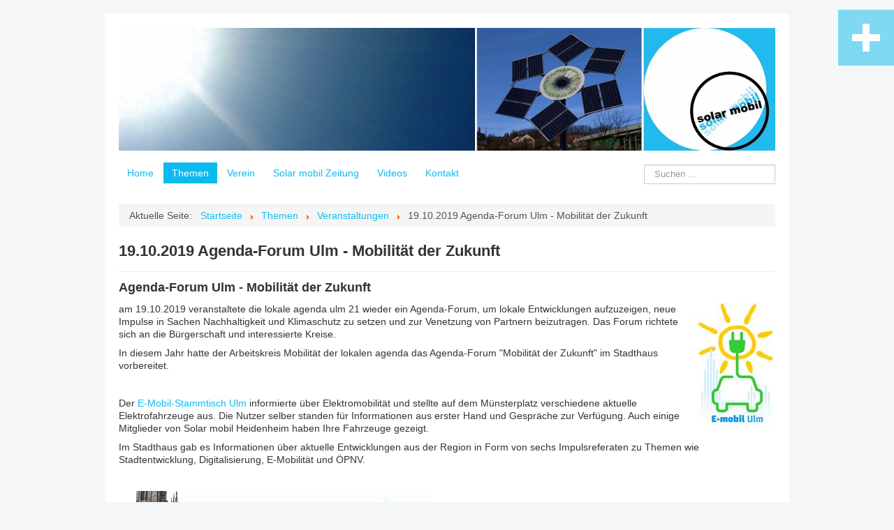

--- FILE ---
content_type: text/html; charset=utf-8
request_url: https://www.solar-mobil.heidenheim.com/index.php/themen/veranstaltungen/181-19-10-2019-mobilitaet-der-zukunft.html
body_size: 5281
content:
<!DOCTYPE html>
<html lang="de-de" dir="ltr">
<head>
	<meta name="viewport" content="width=device-width, initial-scale=1.0" />
	<meta charset="utf-8" />
	<base href="https://www.solar-mobil.heidenheim.com/index.php/themen/veranstaltungen/181-19-10-2019-mobilitaet-der-zukunft.html" />
	<meta name="keywords" content="Energiewende
Elektromobilität
Photovoltaik" />
	<meta name="twitter:card" content="summary" />
	<meta name="twitter:site" content="@solarmobilHDH" />
	<meta name="twitter:title" content="19.10.2019 Agenda-Forum Ulm - Mobilität der Zukunft" />
	<meta name="twitter:description" content="Agenda-Forum Ulm - Mobilität der Zukunft
am 19.10.2019 veranstaltete die lokale agenda ulm 21 wieder ein Agenda-Forum, um lokale Entwicklungen aufzuzeigen,..." />
	<meta name="twitter:image" content="https://www.solar-mobil.heidenheim.com/images/Solarmobil/Bilder_Beitrag/e-mobil_Ulm_image001_magn.png" />
	<meta name="description" content="Solar mobil Heidenheim e.V." />
	<meta name="generator" content="Joomla! - Open Source Content Management" />
	<title>19.10.2019 Agenda-Forum Ulm - Mobilität der Zukunft</title>
	<link href="/templates/protostar-2020-angepasst/favicon.ico" rel="shortcut icon" type="image/vnd.microsoft.icon" />
	<link href="https://www.solar-mobil.heidenheim.com/index.php/component/search/?Itemid=295&amp;catid=26&amp;id=181&amp;format=opensearch" rel="search" title="Suchen Solar mobil Heidenheim e.V." type="application/opensearchdescription+xml" />
	<link href="/modules/mod_djimageslider/themes/default/css/djimageslider.css" rel="stylesheet" />
	<link href="/media/djextensions/magnific/magnific.css" rel="stylesheet" />
	<link href="/media/plg_system_jcemediabox/css/jcemediabox.min.css?2c837ab2c7cadbdc35b5bd7115e9eff1" rel="stylesheet" />
	<link href="/templates/protostar-2020-angepasst/css/template.css?508cc38e8b60cce7721f4e9eac927ecd" rel="stylesheet" />
	<link href="/templates/protostar-2020-angepasst/css/user.css?508cc38e8b60cce7721f4e9eac927ecd" rel="stylesheet" />
	<link href="/media/mod_rssocial/css/rssocial-font.css?508cc38e8b60cce7721f4e9eac927ecd" rel="stylesheet" />
	<link href="/media/mod_rssocial/css/rssocial-anim.css?508cc38e8b60cce7721f4e9eac927ecd" rel="stylesheet" />
	<link href="/media/mod_rssocial/css/rssocial.css?508cc38e8b60cce7721f4e9eac927ecd" rel="stylesheet" />
	<style>

	body.site {
		border-top: 3px solid #0bbbef;
		background-color: #f4f6f7;
	}
	a {
		color: #0bbbef;
	}
	.nav-list > .active > a,
	.nav-list > .active > a:hover,
	.dropdown-menu li > a:hover,
	.dropdown-menu .active > a,
	.dropdown-menu .active > a:hover,
	.nav-pills > .active > a,
	.nav-pills > .active > a:hover,
	.btn-primary {
		background: #0bbbef;
	}#rssocial-99 .rssocial-icons > li { font-size: 40px; }#rssocial-99 .rssocial-icons .rssocial-caption > a { font-size: 14px; }#rssocial-99 .rssocial-icons-bg .rssocial-link { color: #ffffff; }#rssocial-99 .rssocial-icons-bg .rssocial-link:hover { color: #ffffff; }#rssocial-99 .rssocial-icons-bg .rssocial-link { background-color: rgba(11, 187, 239, 0.5); }#rssocial-99 .rssocial-icons-bg .rssocial-link:hover { background-color: rgba(11, 187, 239, 1); }#rssocial-99 .rssocial-caption > a { color: #00aaff; }#rssocial-99 .rssocial-caption > a:hover { color: #00aaff; }#rssocial-99 .rssocial-caption { background-color: rgba(255, 255, 255, 0.5); }#rssocial-99 .rssocial-caption:hover { background-color: rgba(255, 255, 255, 0.8); }
	</style>
	<script src="/media/jui/js/jquery.min.js?508cc38e8b60cce7721f4e9eac927ecd"></script>
	<script src="/media/jui/js/jquery-noconflict.js?508cc38e8b60cce7721f4e9eac927ecd"></script>
	<script src="/media/jui/js/jquery-migrate.min.js?508cc38e8b60cce7721f4e9eac927ecd"></script>
	<script src="/media/djextensions/jquery-easing/jquery.easing.min.js"></script>
	<script src="/modules/mod_djimageslider/assets/js/slider.js?v=4.6.2"></script>
	<script src="/media/djextensions/magnific/magnific.js"></script>
	<script src="/modules/mod_djimageslider/assets/js/magnific-init.js"></script>
	<script src="/media/jui/js/bootstrap.min.js?508cc38e8b60cce7721f4e9eac927ecd"></script>
	<script src="/media/system/js/caption.js?508cc38e8b60cce7721f4e9eac927ecd"></script>
	<script src="/media/plg_system_jcemediabox/js/jcemediabox.min.js?2c837ab2c7cadbdc35b5bd7115e9eff1"></script>
	<script src="/templates/protostar-2020-angepasst/js/template.js?508cc38e8b60cce7721f4e9eac927ecd"></script>
	<!--[if lt IE 9]><script src="/media/jui/js/html5.js?508cc38e8b60cce7721f4e9eac927ecd"></script><![endif]-->
	<script src="/media/mod_rssocial/js/rssocial.js?508cc38e8b60cce7721f4e9eac927ecd"></script>
	<!--[if lt IE 9]><script src="/media/system/js/html5fallback.js?508cc38e8b60cce7721f4e9eac927ecd"></script><![endif]-->
	<script>
jQuery(function($){ initTooltips(); $("body").on("subform-row-add", initTooltips); function initTooltips (event, container) { container = container || document;$(container).find(".hasTooltip").tooltip({"html": true,"container": "body"});} });jQuery(window).on('load',  function() {
				new JCaption('img.caption');
			});jQuery(document).ready(function(){WfMediabox.init({"base":"\/","theme":"standard","width":"","height":"","lightbox":0,"shadowbox":0,"icons":1,"overlay":1,"overlay_opacity":0,"overlay_color":"","transition_speed":300,"close":2,"labels":{"close":"Close","next":"Next","previous":"Previous","cancel":"Cancel","numbers":"{{numbers}}","numbers_count":"{{current}} of {{total}}","download":"Download"},"swipe":true,"expand_on_click":true});});
	</script>

</head>
<body class="site com_content view-article no-layout no-task itemid-241">
	<!-- Body -->
	<div class="body" id="top">
		<div class="container">
			<!-- Header -->
			<header class="header" role="banner">
				<div class="header-inner clearfix">
					<a class="brand pull-left" href="/">
						<img src="https://www.solar-mobil.heidenheim.com/images/Solarmobil/SmH_Homepagekopf_neu-2018-940x176.jpg" alt="Solar mobil Heidenheim e.V." />											</a>
					<div class="header-search pull-right">
						
					</div>
				</div>
			</header>
							<nav class="navigation" role="navigation">
					<div class="navbar pull-left">
						<a class="btn btn-navbar collapsed" data-toggle="collapse" data-target=".nav-collapse">
							<span class="element-invisible">Toggle Navigation</span>
							<span class="icon-bar"></span>
							<span class="icon-bar"></span>
							<span class="icon-bar"></span>
						</a>
					</div>
					<div class="nav-collapse">
								<div class="moduletable span9">

		
			<ul class="nav menu nav-pills">
<li class="item-101"><a href="/index.php" >Home</a></li><li class="item-103 active deeper parent"><a class="noheader" href="/index.php/themen.html" >Themen</a><ul class="nav-child unstyled small"><li class="item-112"><a href="/index.php/themen/elektromobilitaet.html" >Elektromobilität</a></li><li class="item-114"><a href="/index.php/themen/fotovoltaik.html" >Fotovoltaik</a></li><li class="item-186"><a href="/index.php/themen/energiewende.html" >Energiewende</a></li><li class="item-113"><a href="/index.php/themen/alternative-brenn-und-treibstoffe.html" >Alternative Brenn- und Treibstoffe</a></li><li class="item-115"><a href="/index.php/themen/strommarkt.html" >Strommarkt</a></li><li class="item-116"><a href="/index.php/themen/thermische-solaranlagen.html" >Thermische Solaranlagen</a></li><li class="item-117"><a href="/index.php/themen/windkraft.html" >Windkraft</a></li><li class="item-118"><a href="/index.php/themen/heizkosten-minimiertes-bauen.html" >Heizkosten-minimiertes Bauen</a></li><li class="item-119"><a href="/index.php/themen/zeitkritik-und-alternative-entwuerfe.html" >Zeitkritik und alternative Entwürfe</a></li><li class="item-293"><a href="/index.php/themen/presseveroeffentlichungen.html" >Presseveröffentlichungen</a></li><li class="item-241 current active"><a href="/index.php/themen/veranstaltungen.html" >Veranstaltungen</a></li><li class="item-302"><a href="/index.php/themen/gute-watt-geschichten.html" >Gute-Watt-Geschichten</a></li><li class="item-296"><a href="/index.php/themen/termine.html" >Termine</a></li><li class="item-382"><a href="/index.php/themen/termine-2.html" >Termine mit Ankündigung</a></li><li class="item-309"><a href="/index.php/themen/uncategorised.html" >uncategorised</a></li></ul></li><li class="item-104"><a href="/index.php/profil.html" >Verein</a></li><li class="item-120"><a href="/index.php/solar-mobil-zeitung.html" >Solar mobil Zeitung</a></li><li class="item-146"><a href="/index.php/videos.html" >Videos</a></li><li class="item-105"><a href="/index.php/kontakte.html" >Kontakt</a></li></ul>

		</div>

	<div class="search">
	<form action="/index.php/themen/veranstaltungen.html" method="post" class="form-inline" role="search">
		<label for="mod-search-searchword110" class="element-invisible">Suche</label> <input name="searchword" id="mod-search-searchword110" maxlength="200"  class="inputbox search-query input-medium" type="search" placeholder="Suchen ..." />		<input type="hidden" name="task" value="search" />
		<input type="hidden" name="option" value="com_search" />
		<input type="hidden" name="Itemid" value="295" />
	</form>
</div>

					</div>
				</nav>
								<div class="module">
			<div>
				<div>
					<div>
											
<div id="rssocial-99" class="rssocial-container rssocial-floating-right rssocial-fixed ">
		<ul id="rssocial-ul-99" class="rssocial-icons rssocial-icons-right rssocial-icons-bg">
		<li>
		<a id="rssocial-bluesky-icon" class="rssocial-link pulse-grow" target="_blank" href="https://bsky.app/profile/solarmobilhdh.bsky.social">
			<span class="rssocial-icon rssocial-icon-bluesky"></span>
		</a>
			</li>
		<li class="rssocial-slide-button">
		<a id="rssocial-slide-button" class="rssocial-link" href="javascript:void(0);"><span class="rssocial-icon rssocial-icon-more"></span></a>
	</li>
		</ul>
</div>
<div class="rssocial-clear"></div>
					</div>
				</div>
			</div>
		</div>
			<div class="moduletable span12">
						<div aria-label="Breadcrumbs" role="navigation">
	<ul itemscope itemtype="https://schema.org/BreadcrumbList" class="breadcrumb">
					<li>
				Aktuelle Seite: &#160;
			</li>
		
						<li itemprop="itemListElement" itemscope itemtype="https://schema.org/ListItem">
											<a itemprop="item" href="/index.php" class="pathway"><span itemprop="name">Startseite</span></a>
					
											<span class="divider">
							<img src="/media/system/images/arrow.png" alt="" />						</span>
										<meta itemprop="position" content="1">
				</li>
							<li itemprop="itemListElement" itemscope itemtype="https://schema.org/ListItem">
											<a itemprop="item" href="/index.php/themen.html" class="pathway"><span itemprop="name">Themen</span></a>
					
											<span class="divider">
							<img src="/media/system/images/arrow.png" alt="" />						</span>
										<meta itemprop="position" content="2">
				</li>
							<li itemprop="itemListElement" itemscope itemtype="https://schema.org/ListItem">
											<a itemprop="item" href="/index.php/themen/veranstaltungen.html" class="pathway"><span itemprop="name">Veranstaltungen</span></a>
					
											<span class="divider">
							<img src="/media/system/images/arrow.png" alt="" />						</span>
										<meta itemprop="position" content="3">
				</li>
							<li itemprop="itemListElement" itemscope itemtype="https://schema.org/ListItem" class="active">
					<span itemprop="name">
						19.10.2019 Agenda-Forum Ulm - Mobilität der Zukunft					</span>
					<meta itemprop="position" content="4">
				</li>
				</ul>
</div>
		</div>
	
			<div class="row-fluid">
								<main id="content" role="main" class="span12">
					<!-- Begin Content -->
					
					<div id="system-message-container">
	</div>

					<div class="item-page" itemscope itemtype="https://schema.org/Article">
	<meta itemprop="inLanguage" content="de-DE" />
	
		
			<div class="page-header">
					<h2 itemprop="headline">
				19.10.2019 Agenda-Forum Ulm - Mobilität der Zukunft			</h2>
									</div>
					
		
	
	
		
								<div itemprop="articleBody">
		<h3>Agenda-Forum Ulm - Mobilität der Zukunft</h3>
<p><img style="float: right;" onmouseover="this.src='/images/Solarmobil/Bilder_Beitrag/e-mobil_Ulm_image001_magn.png';" onmouseout="this.src='/images/Solarmobil/Bilder_Beitrag/e-mobil_Ulm_image001.jpg';" src="/images/Solarmobil/Bilder_Beitrag/e-mobil_Ulm_image001.jpg" alt="e mobil Ulm image001" width="115" height="177" />am 19.10.2019 veranstaltete die lokale agenda ulm 21 wieder ein Agenda-Forum, um lokale Entwicklungen aufzuzeigen, neue Impulse in Sachen Nachhaltigkeit und Klimaschutz zu setzen und zur Venetzung von Partnern beizutragen. Das Forum richtete sich an die Bürgerschaft und interessierte Kreise.</p>
<p>In diesem Jahr hatte der Arbeitskreis Mobilität der lokalen agenda das Agenda-Forum "Mobilität der Zukunft" im Stadthaus vorbereitet.</p>
<p>&nbsp;</p>
 
<p>Der <a href="http://e-mobil-ulm.de/" target="_blank" rel="noopener">E-Mobil-Stammtisch Ulm</a> informierte über Elektromobilität und stellte auf dem Münsterplatz verschiedene aktuelle Elektrofahrzeuge aus. Die Nutzer selber standen für Informationen aus erster Hand und Gespräche zur Verfügung. Auch einige Mitglieder von Solar mobil Heidenheim haben Ihre Fahrzeuge gezeigt.</p>
<p>Im Stadthaus gab es Informationen über aktuelle Entwicklungen aus der Region in Form von sechs Impulsreferaten zu Themen wie Stadtentwicklung, Digitalisierung, E-Mobilität und ÖPNV.</p>
<p>&nbsp;

<div style="border: 0px !important;">
    <div id="djslider-loader108" class="djslider-loader djslider-loader-default" data-animation='{"auto":"1","looponce":"0","transition":"easeInOutCubic","css3transition":"cubic-bezier(0.645, 0.045, 0.355, 1.000)","duration":"1000","delay":4000}' data-djslider='{"id":"108","slider_type":"0","slide_size":425,"visible_slides":"2","direction":"left","show_buttons":"1","show_arrows":"1","preload":"100","css3":"1"}' tabindex="0">
        <div id="djslider108" class="djslider djslider-default img-vcenter" style="height: 320px; width: 845px; max-width: 845px !important;">
            <div id="slider-container108" class="slider-container" >
                <ul id="slider108" class="djslider-in">
                                            <li style="margin: 0 5px 0px 0 !important; height: 320px; width: 420px;">
                                                                                                <a class="image-link" data-title="" href="/images/Solarmobil/Bilder_Beitrag/2019-10-19_Mob-Tag_Ulm/slider/20191019_154644_800x214.jpg" target="_self">
                                                                <img class="dj-image" src="/images/Solarmobil/Bilder_Beitrag/2019-10-19_Mob-Tag_Ulm/slider/20191019_154644_800x214.jpg" alt="20191019_154644_800x214.jpg"  style="width: 100%; height: auto;"/>
                                                                    </a>
                                                                                        
                        </li>
                                            <li style="margin: 0 5px 0px 0 !important; height: 320px; width: 420px;">
                                                                                                <a class="image-link" data-title="" href="/images/Solarmobil/Bilder_Beitrag/2019-10-19_Mob-Tag_Ulm/slider/20191019_154806_800x450.jpg" target="_self">
                                                                <img class="dj-image" src="/images/Solarmobil/Bilder_Beitrag/2019-10-19_Mob-Tag_Ulm/slider/20191019_154806_800x450.jpg" alt="20191019_154806_800x450.jpg"  style="width: 100%; height: auto;"/>
                                                                    </a>
                                                                                        
                        </li>
                                            <li style="margin: 0 5px 0px 0 !important; height: 320px; width: 420px;">
                                                                                                <a class="image-link" data-title="" href="/images/Solarmobil/Bilder_Beitrag/2019-10-19_Mob-Tag_Ulm/slider/20191019_155932_800x450.jpg" target="_self">
                                                                <img class="dj-image" src="/images/Solarmobil/Bilder_Beitrag/2019-10-19_Mob-Tag_Ulm/slider/20191019_155932_800x450.jpg" alt="20191019_155932_800x450.jpg"  style="width: 100%; height: auto;"/>
                                                                    </a>
                                                                                        
                        </li>
                                            <li style="margin: 0 5px 0px 0 !important; height: 320px; width: 420px;">
                                                                                                <a class="image-link" data-title="" href="/images/Solarmobil/Bilder_Beitrag/2019-10-19_Mob-Tag_Ulm/slider/20191019_160645_450x800.jpg" target="_self">
                                                                <img class="dj-image" src="/images/Solarmobil/Bilder_Beitrag/2019-10-19_Mob-Tag_Ulm/slider/20191019_160645_450x800.jpg" alt="20191019_160645_450x800.jpg"  style="width: 100%; height: auto;"/>
                                                                    </a>
                                                                                        
                        </li>
                                            <li style="margin: 0 5px 0px 0 !important; height: 320px; width: 420px;">
                                                                                                <a class="image-link" data-title="" href="/images/Solarmobil/Bilder_Beitrag/2019-10-19_Mob-Tag_Ulm/slider/20191019_161912_800x450.jpg" target="_self">
                                                                <img class="dj-image" src="/images/Solarmobil/Bilder_Beitrag/2019-10-19_Mob-Tag_Ulm/slider/20191019_161912_800x450.jpg" alt="20191019_161912_800x450.jpg"  style="width: 100%; height: auto;"/>
                                                                    </a>
                                                                                        
                        </li>
                                            <li style="margin: 0 5px 0px 0 !important; height: 320px; width: 420px;">
                                                                                                <a class="image-link" data-title="" href="/images/Solarmobil/Bilder_Beitrag/2019-10-19_Mob-Tag_Ulm/slider/20191019_162734_800x450.jpg" target="_self">
                                                                <img class="dj-image" src="/images/Solarmobil/Bilder_Beitrag/2019-10-19_Mob-Tag_Ulm/slider/20191019_162734_800x450.jpg" alt="20191019_162734_800x450.jpg"  style="width: 100%; height: auto;"/>
                                                                    </a>
                                                                                        
                        </li>
                                            <li style="margin: 0 5px 0px 0 !important; height: 320px; width: 420px;">
                                                                                                <a class="image-link" data-title="" href="/images/Solarmobil/Bilder_Beitrag/2019-10-19_Mob-Tag_Ulm/slider/20191019_164325_800x569.jpg" target="_self">
                                                                <img class="dj-image" src="/images/Solarmobil/Bilder_Beitrag/2019-10-19_Mob-Tag_Ulm/slider/20191019_164325_800x569.jpg" alt="20191019_164325_800x569.jpg"  style="width: 100%; height: auto;"/>
                                                                    </a>
                                                                                        
                        </li>
                                            <li style="margin: 0 5px 0px 0 !important; height: 320px; width: 420px;">
                                                                                                <a class="image-link" data-title="" href="/images/Solarmobil/Bilder_Beitrag/2019-10-19_Mob-Tag_Ulm/slider/20191019_165050_800x450.jpg" target="_self">
                                                                <img class="dj-image" src="/images/Solarmobil/Bilder_Beitrag/2019-10-19_Mob-Tag_Ulm/slider/20191019_165050_800x450.jpg" alt="20191019_165050_800x450.jpg"  style="width: 100%; height: auto;"/>
                                                                    </a>
                                                                                        
                        </li>
                                    </ul>
            </div>
                            <div id="navigation108" class="navigation-container" style="top: 37.5%; margin: 0 -4.7337278106509%;">
                                            <img id="prev108" class="prev-button showOnHover" src="/modules/mod_djimageslider/themes/default/images/prev.png" alt="Previous" tabindex="0" />
                        <img id="next108" class="next-button showOnHover" src="/modules/mod_djimageslider/themes/default/images/next.png" alt="Next" tabindex="0" />
                                                                <img id="play108" class="play-button showOnHover" src="/modules/mod_djimageslider/themes/default/images/play.png" alt="Play" tabindex="0" />
                        <img id="pause108" class="pause-button showOnHover" src="/modules/mod_djimageslider/themes/default/images/pause.png" alt="Pause" tabindex="0" />
                                    </div>
                                </div>
    </div>
</div>
<div class="djslider-end" style="clear: both" tabindex="0"></div></p>	</div>

	
	<ul class="pager pagenav">
	<li class="previous">
		<a class="hasTooltip" title="11.02.2020 Hauptversammlung 2020 des Solar mobil Heidenheim e.V." aria-label="Vorheriger Beitrag: 11.02.2020 Hauptversammlung 2020 des Solar mobil Heidenheim e.V." href="/index.php/themen/veranstaltungen/192-20200211_hv_smh.html" rel="prev">
			<span class="icon-chevron-left" aria-hidden="true"></span> <span aria-hidden="true">Zurück</span>		</a>
	</li>
	<li class="next">
		<a class="hasTooltip" title="03.10.2019 Elektroautoausstellung beim E-Mobilitätstag Giengen" aria-label="Nächster Beitrag: 03.10.2019 Elektroautoausstellung beim E-Mobilitätstag Giengen" href="/index.php/themen/veranstaltungen/167-veranstaltung-6.html" rel="next">
			<span aria-hidden="true">Weiter</span> <span class="icon-chevron-right" aria-hidden="true"></span>		</a>
	</li>
</ul>
							</div>

					<div class="clearfix"></div>
					
					<!-- End Content -->
				</main>
							</div>
		</div>
	</div>
	<!-- Footer -->
	<footer class="footer" role="contentinfo">
		<div class="container">
			<!-- <hr /> -->
			<ul class="nav menu nav-pills">
<li class="item-106"><a href="/index.php/impressum.html" >Impressum</a></li><li class="item-264"><a href="/index.php/datenschutz.html" >Datenschutz</a></li></ul>

			<p class="pull-right">
				<a href="#top" id="back-top">
					Back to Top				</a>
			</p>
			<p>
				&copy; 2025 Solar mobil Heidenheim e.V.			</p>
		</div>
	</footer>
	
</body>
</html>


--- FILE ---
content_type: text/css
request_url: https://www.solar-mobil.heidenheim.com/templates/protostar-2020-angepasst/css/user.css?508cc38e8b60cce7721f4e9eac927ecd
body_size: 626
content:
input.search-query {
	padding-right: 14px;
	padding-right: 4px \9;
	padding-left: 14px;
	padding-left: 4px \9;
	margin-bottom: 0;
    margin-top: 5px;
	-webkit-border-radius: 0px;
	-moz-border-radius: 15px;
	-border-radius: 15px;
}
.input-medium {
	width: 158px;
}
.pull-right {
  	height: 40px;
}
body {
    font-family: "Helvetica Neue", Helvetica, Arial, sans-serif;
    font-size: 14px;
    line-height: 18px;
    color: #333;
}
/* horizontale Trennlinien */
hr {
    margin: 18px 0;
    border: 0;
        border-top-color: currentcolor;
        border-top-style: none;
        border-top-width: 0px;
        border-bottom-color: currentcolor;
        border-bottom-style: none;
        border-bottom-width: 0px;
    border-top: 1px solid #ddd;
    border-bottom: 1px solid #fff;
}
.mcs-invers {
    background: #0bbbef;
    color: white;
}
ul.category-module.nomarker {
  list-style-type: none;
  margin: 0 0 0px 0px;
    margin-top: 0px;
    margin-right: 0px;
    margin-bottom: 0px;
    margin-left: 0px;
 }
ul.category-module.nomarker.mod-list li {padding-bottom: 9px;}

/* Farbband an Seitenoberkante */
body.site {border-top: none !important;}

p.readmore a {
    text-align: right !important;
}
/* Schrift in Kategorieliste als Normal (nicht fettgedruckt) */
h3.page-header.item-title {
  font-weight: normal;
}
/* Schrift in Tabellen als Normal (nicht fettgedruckt) */
dt {
	font-weight: normal;
}
/* horizontale Linien über und unter Menüleiste  */
.navigation {
	padding: 5px 0;
	border-top: 0px solid rgba(0,0,0,0.075);
	border-bottom: 0px solid rgba(0,0,0,0.075);
	margin-bottom: 10px;
}
/* Anpassung Seitenrand */
.body .container {
	background-color: #fff;
	-moz-border-radius: 4px;
	-webkit-border-radius: 4px;
	border-radius: 0px;
	padding: 20px;
	border: 0px solid rgba(0,0,0,0.15);
	-moz-box-shadow: 0px 0px 6px rgba(0,0,0,0.05);
	-webkit-box-shadow: 0px 0px 6px rgba(0,0,0,0.05);
	box-shadow: 0px 0px 0px rgba(0,0,0,0.05);
}

.search {
    float: right;
}

header ul.nav {
    float: left;
}
